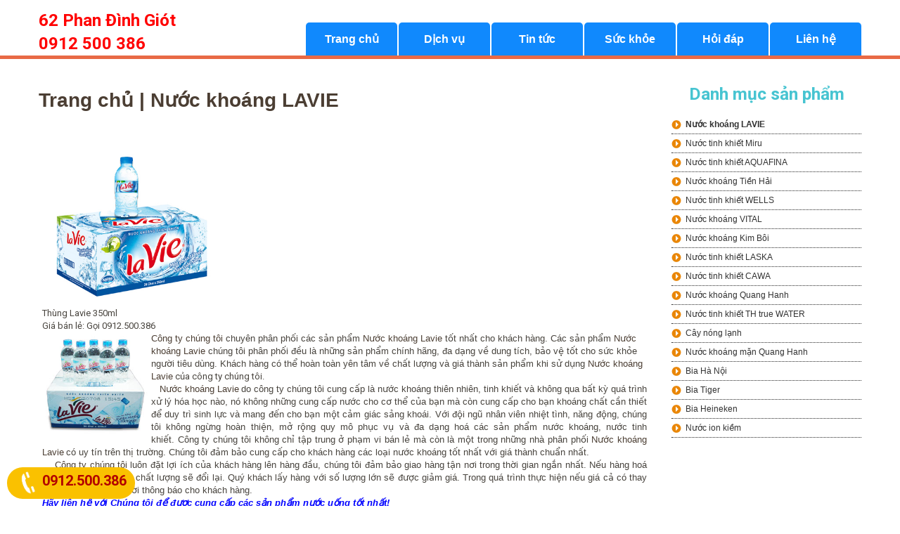

--- FILE ---
content_type: text/html; charset=utf-8
request_url: http://nuockhoang24h.com/Products-Detail/38/5/Nuoc-khoang-Lavie.html
body_size: 56056
content:

<!DOCTYPE html PUBLIC "-//W3C//DTD XHTML 1.0 Transitional//EN" "http://www.w3.org/TR/xhtml1/DTD/xhtml1-transitional.dtd">
<html lang="en">
<head><meta http-equiv="content-language" content="vi" /><meta charset="UTF-8" /><meta http-equiv="X-UA-Compatible" content="IE=edge" /><meta content="width=device-width, initial-scale=1, minimum-scale=1, maximum-scale=5, user-scalable=1" name="viewport" /><link href="/favicon.ico" rel="shortcut icon" type="image/x-icon" /><title>
	Thùng Lavie 350ml - Nước khoáng LAVIE
</title>
    <!-- All in One SEO Pack 2.8 by Michael Torbert of Semper Fi Web Design[381,457] -->
    <meta id="ctl00_Descript" name="description" content="Thùng Lavie 350ML 24 chai loại dùng trực tiếp
Thành phần nước tinh khiết! Tiết kiệm hơn!
Thích hợp dùng cho các cửa hàng, đại lý bán lẻ tạp hóa, các chương trình sự kiện…" /><meta id="ctl00_Key" name="keywords" content="Thùng Lavie 350ml,Nước khoáng Lavie 350ml,Nước khoáng Lavie rẻ nhất Hà Nội,Lavie,Nước khoáng Lavie,Nước uống Lavie,Đại lý Lavie,Đại lý nước khoáng Laviel" /><meta id="ctl00_Key_new" name="news_keywords" content="Nước khoáng Lavie 350ml,Nước khoáng Lavie rẻ nhất Hà Nội,Lavie,Nước khoáng Lavie,Nước uống Lavie,Đại lý Lavie,Đại lý nước khoáng Laviel,Thùng Lavie 350ml,Nước khoáng LAVIE" /><link id="ctl00_linkCanonical" rel="canonical" href="http://nuockhoang24h.com/Products-Detail/38/5/Thung-Lavie-350ml.html" />
    <!-- /all in one seo pack -->
    <meta name="robots" content="index,follow" /><meta name="revisit-after" content="1 days" /><meta http-equiv="X-UA-Compatible" content="IE=edge" /><meta name="referrer" content="strict-origin-when-cross-origin" /><meta property="og:type" content="website" /><meta property="og:title" content="Tổng kho Lavie" /><meta itemprop="url" property="og:url" content="http://nuockhoang24h.com/" /><meta itemprop="thumbnailUrl" content="http://nuockhoang24h.com/images/logo.png" /><meta itemprop="image" content="http://nuockhoang24h.com/images/logo.png" /><meta name="copyright" content="Nước khoáng 24h" /><meta name="author" content="Nước khoáng 24h" /><meta name="robots" content="index, follow" /><meta name="geo.placename" content="Ha Noi, Viet Nam" /><meta name="geo.region" content="VN-HN" /><meta name="geo.position" content="21.030624;105.782431" /><meta name="ICBM" content="21.030624, 105.782431" /><meta name="revisit-after" content="days" />
    <script type="text/javascript" src="/StyleSlide/jqueryroomimage.js"></script>
    <script type="text/javascript" src="/StyleSlide/jqueryroomimage.pack.js"></script>
    <link rel="stylesheet" type="text/css" href="/StyleSlide/jqueryroomimage.css" media="screen" />
    <script type="text/javascript">
        function showimage(idimage) {
            $(document).ready(function () {
                var sid = "a#" + idimage;
                $(sid).fancybox({
                    'overlayShow': false,
                    'transitionIn': 'elastic',
                    'transitionOut': 'elastic'
                });
            });
        }
    </script>
<link rel="stylesheet" href="/Style/bootstrap.css" type="text/css" media="screen" /><link rel="stylesheet" href="/Style/bootstrap-responsive.css" type="text/css" media="screen" /><link rel="stylesheet" href="/Style/style.css" type="text/css" media="screen" />
    <script type="text/javascript" src="/Scripts/jquery.js"></script>
    <script type="text/javascript" src="/Scripts/superfish.js"></script>
    <script type="text/javascript" src="/Scripts/jquery.ui.totop.js"></script>
    <script type="text/javascript" src="/Scripts/common.js"></script>
    <script type="text/javascript" src="/Scripts/jquery.mobile.customized.min.js"></script>
    <script type="text/javascript" src="/Scripts/bootstrap.js"></script>
</head>
<body class="front page-home">
    <form name="aspnetForm" method="post" action="./Nuoc-khoang-Lavie.html" id="aspnetForm">
<div>
<input type="hidden" name="__VIEWSTATE" id="__VIEWSTATE" value="/wEPDwUKLTIwMzk3NTkzOA9kFgJmD2QWBAIBD2QWCAIHDxYCHgdjb250ZW50Bd0BVGjDuW5nIExhdmllIDM1ME1MIDI0IGNoYWkgbG/huqFpIGTDuW5nIHRy4buxYyB0aeG6v3ANClRow6BuaCBwaOG6p24gbsaw4bubYyB0aW5oIGtoaeG6v3QhIFRp4bq/[base64]/[base64]/DoW5nIExhdmllbCxUaMO5bmcgTGF2aWUgMzUwbWwsTsaw4bubYyBraG/[base64]/[base64]/TWVudT0xNyZhbXA7U3R5bGU9MiI+PHNwYW4gc3R5bGU9ImZvbnQtc2l6ZTogMTBwdDsgZm9udC1mYW1pbHk6IEFyaWFsOyI+Tsaw4bubYyBraG/[base64]/TWVudT0xNyZhbXA7U3R5bGU9MiI+PHNwYW4gc3R5bGU9ImZvbnQtc2l6ZTogMTBwdDsgZm9udC1mYW1pbHk6IEFyaWFsOyI+Tsaw4bubYyBraG/[base64]/[base64]/[base64]/[base64]/[base64]/DoW5nIExhdmllIDM1MG1sLE7GsOG7m2Mga2hvw6FuZyBMYXZpZSBy4bq7IG5o4bqldCBIw6AgTuG7mWksTGF2aWUsTsaw4bubYyBraG/[base64]/[base64]/[base64]/[base64]/[base64]/biBBbmhkZGSQnZEI93z/XI5iLTrKO6+Y0MjUhasC3o34fkGPZXYBOw==" />
</div>

<div>

	<input type="hidden" name="__VIEWSTATEGENERATOR" id="__VIEWSTATEGENERATOR" value="C0955CA4" />
</div>
        <div id="main">
            <div class="top1_wrapper">
                <div class="container">
                    <div class="top1 clearfix">
                        <header style="z-index:999">
                            <div class="logo_wrapper">
                                <div><a href="/" style="z-index:999">62 Phan Đình Giót</a></div>
                                <div style="padding-top:15px;"><a href="tel:+84912500386" style="z-index:999">0912 500 386</a></div>
                            </div></header>
                        <div class="menu_wrapper"  style="z-index:999;">
                            
<div class="navbar navbar_">
    <div class="navbar-inner navbar-inner_">
        <a class="btn btn-navbar btn-navbar_" data-toggle="collapse" data-target=".nav-collapse_">
            <span class="icon-bar"></span>
            <span class="icon-bar"></span>
            <span class="icon-bar"></span>
        </a>
        <div class="nav-collapse nav-collapse_ collapse">
            <div id="ctl00_wucCayMenuNg1_menungang"><ul class="nav sf-menu clearfix"><li><a href="/default.html">Trang chủ</a></li><li><a href="/Thong-Tin/2/Dich-vu.html">Dịch vụ</a></li><li><a href="/Thong-Tin/3/Tin-tuc.html">Tin tức</a></li><li><a href="/Thong-Tin/4/Suc-khoe.html">Sức khỏe</a></li><li><a href="/Thong-Tin/5/Hoi-dap.html">Hỏi đáp</a></li><li><a href="/Contacts/67/Lien-he.html">Liên hệ</a></li></ul></div>            
        </div>
    </div>
</div>


                        </div>

                    </div>
                </div>
            </div>
            <div class="center1" style="padding-top:20px !important; background-color:white !important;">
                <div id="content">
                    <div class="container">
                        <div class="row">
                            <div class="span9" id="contentsite">
                                
<H2 class="text-backlink"><span class="header-text-news"><a href="/">Trang chủ</a> | Nước khoáng LAVIE</span></H2>


                                
   
    <div style="padding: 5px; padding-bottom: 10px;">
        <div>
            <div class="ProductDetail-info">
                <div class="imageProductDetail">
                    <a id="showimage5" href="/Pictures/Product/large/thung-lavie-chai-350ml.jpg"><img id="Detail5" src="/Pictures/Product/large/thung-lavie-chai-350ml.jpg" border="0" onclick="showimage('showimage5');" width="250px" alt="Thùng Lavie 350ml"/></a>
                </div>
                <div class="NameProductDetail">
                    <span id="ctl00_ContentPlaceHoldermain_lblName">Thùng Lavie 350ml</span>
                </div>
                <div>
                    <span class="labelMaSP">Giá bán lẻ: </span>
                    <span class="textlMaSP"> Gọi 0912.500.386
                        
					</span>
                </div>
            </div>
            <div class="ProductDetail">
                <span style="font-size: 10pt; font-family: Arial;"><a title="Nuoc khoang Lavie 19l, Nuoc khoang Lavie 1,5, Nuoc khoang Lavie 0,5l, Nuoc khoang Lavie da co VAT, Nuoc khoang Lavie Nestle, Nuoc khoang Lavie quan Hoang Mai, Nuoc khoang Lavie quan Hai Ba Trung, Nuoc khoang Lavie quan Dong Da, Nuoc khoang Lavie gia re nhat Ha Noi" href="http://nuockhoang24h.com"><img height="150" border="0" width="150" style="float: left; margin-right: 5px;" alt="Nuoc khoang Lavie 19l, Nuoc khoang Lavie 1,5, Nuoc khoang Lavie 0,5l, Nuoc khoang Lavie da co VAT, Nuoc khoang Lavie Nestle, Nuoc khoang Lavie quan Hoang Mai, Nuoc khoang Lavie quan Hai Ba Trung, Nuoc khoang Lavie quan Dong Da, Nuoc khoang Lavie gia re nhat Ha Noi" src="http://nuockhoang24h.com/Pictures/Product/large/lavie500.jpg" /><span style="font-size: 10pt; font-family: Arial;">Công ty chúng tôi</span></a> chuyên phân phối các sản phẩm <a title="Nuoc khoang Lavie 19l, Nuoc khoang Lavie 1,5, Nuoc khoang Lavie 0,5l, Nuoc khoang Lavie da co VAT, Nuoc khoang Lavie Nestle, Nuoc khoang Lavie quan Hoang Mai, Nuoc khoang Lavie quan Hai Ba Trung, Nuoc khoang Lavie quan Dong Da, Nuoc khoang Lavie gia re nhat Ha Noi" href="http://nuoctinhkhiet24h.com/index.aspx?Menu=17&amp;Style=2"><span style="font-size: 10pt; font-family: Arial;">Nước khoáng Lavie</span></a></span><span style="font-size: 10pt; font-family: Arial;">&nbsp;tốt nhất cho khách hàng. Các sản phẩm <a title="Nuoc khoang Lavie 19l, Nuoc khoang Lavie 1,5, Nuoc khoang Lavie 0,5l, Nuoc khoang Lavie da co VAT, Nuoc khoang Lavie Nestle, Nuoc khoang Lavie quan Hoang Mai, Nuoc khoang Lavie quan Hai Ba Trung, Nuoc khoang Lavie quan Dong Da, Nuoc khoang Lavie gia re nhat Ha Noi" href="http://nuoctinhkhiet24h.com/index.aspx?Menu=17&amp;Style=2"><span style="font-size: 10pt; font-family: Arial;">Nước khoáng Lavie</span></a>&nbsp;</span><span style="font-size: 10pt; font-family: Arial;">chúng
 tôi phân phối đều là những sản phẩm chính hãng, đa dạng về dung tích, 
bảo vệ tốt cho sức khỏe người tiêu dùng. Khách hàng có thể hoàn toàn yên
 tâm về chất lượng và giá thành sản phẩm khi sử dụng <a title="Nuoc khoang Lavie 19l, Nuoc khoang Lavie 1,5, Nuoc khoang Lavie 0,5l, Nuoc khoang Lavie da co VAT, Nuoc khoang Lavie Nestle, Nuoc khoang Lavie quan Hoang Mai, Nuoc khoang Lavie quan Hai Ba Trung, Nuoc khoang Lavie quan Dong Da, Nuoc khoang Lavie gia re nhat Ha Noi" href="http://nuoctinhkhiet24h.com/index.aspx?Menu=17&amp;Style=2"><span style="font-size: 10pt; font-family: Arial;">Nước khoáng Lavie</span></a></span>&nbsp;của công ty chúng tôi.<br />



























<div class="article-content" style="text-align: justify;"><span style="font-size: 10pt; font-family: Arial;"><span style="font-size: 10pt; font-family: Arial;">
			
			
			
			
			
			</span></span><span style="font-size: 10pt; font-family: Arial;">&nbsp;&nbsp; </span><a title="Nuoc khoang Lavie 19l, Nuoc khoang Lavie 1,5, Nuoc khoang Lavie 0,5l, Nuoc khoang Lavie da co VAT, Nuoc khoang Lavie Nestle, Nuoc khoang Lavie quan Hoang Mai, Nuoc khoang Lavie quan Hai Ba Trung, Nuoc khoang Lavie quan Dong Da, Nuoc khoang Lavie gia re nhat Ha Noi" href="http://nuoctinhkhiet24h.com/index.aspx?Menu=17&amp;Style=2"><span style="font-size: 10pt; font-family: Arial;">Nước khoáng Lavie</span></a>&nbsp;<span style="font-size: 10pt; font-family: Arial;">do
 công ty chúng tôi cung cấp là nước khoáng thiên nhiên, tinh khiết và 
không qua bất kỳ quá trình xử lý hóa học nào, nó không những cung cấp 
nước cho cơ thể của bạn mà còn cung cấp cho bạn khoáng chất cần thiết để
 duy trì sinh lực và mang đến cho bạn một cảm giác sảng khoái. Với đội 
ngũ nhân viên nhiệt tình, năng động, chúng tôi không ngừng hoàn thiện, 
mở rộng quy mô phục vụ và đa dạng hoá các sản phẩm nước khoáng, nước 
tinh khiết.&nbsp;<span style="font-size: 10pt; font-family: Arial;">Công&nbsp;ty chúng tôi</span>&nbsp;không chỉ tập trung ở phạm vi bán lẻ mà còn là một trong những nhà phân phối&nbsp;</span><a title="Nuoc khoang Lavie 19l, Nuoc khoang Lavie 1,5, Nuoc khoang Lavie 0,5l, Nuoc khoang Lavie da co VAT, Nuoc khoang Lavie Nestle, Nuoc khoang Lavie quan Hoang Mai, Nuoc khoang Lavie quan Hai Ba Trung, Nuoc khoang Lavie quan Dong Da, Nuoc khoang Lavie gia re nhat Ha Noi" href="http://nuoctinhkhiet24h.com/index.aspx?Menu=17&amp;Style=2"><span style="font-size: 10pt; font-family: Arial;">Nước&nbsp;khoáng Lavie</span></a>&nbsp;<span style="font-size: 10pt; font-family: Arial;">có uy tín trên thị trường. Chúng tôi đảm bảo cung cấp cho khách hàng các loại nước khoáng tốt nhất với giá thành&nbsp;chuẩn nhất.<br />
		
		
		
		
		
		
		
		
		
		
		
		
		
		
		
		
		
		
		
		</span><span style="font-size: 10pt; font-family: Arial;">&nbsp;&nbsp;&nbsp; <span style="font-size: 10pt; font-family: Arial;"><span style="font-size: 10pt; font-family: Arial;"><a title="Nuoc khoang Lavie 19l, Nuoc khoang Lavie 1,5, Nuoc khoang Lavie 0,5l, Nuoc khoang Lavie da co VAT, Nuoc khoang Lavie Nestle, Nuoc khoang Lavie quan Hoang Mai, Nuoc khoang Lavie quan Hai Ba Trung, Nuoc khoang Lavie quan Dong Da, Nuoc khoang Lavie gia re nhat Ha Noi" href="http://nuoctinhkhiet24h.com/">Công ty chúng tôi</a></span> </span>luôn
 đặt lợi ích của khách hàng lên hàng đầu, chúng tôi đảm bảo giao hàng 
tận nơi trong thời gian ngắn nhất. Nếu hàng hoá không đúng quy cách, 
chất lượng sẽ đổi lại.&nbsp;Quý khách lấy hàng với số lượng lớn sẽ được giảm 
giá.&nbsp;Trong quá trình thực hiện nếu giá cả có thay đổi, Công ty sẽ kịp 
thời thông báo cho khách hàng.</span><span style="font-size: 10pt; font-family: Arial;"> <br />
		
		
		
		
		
		
		
		
		
		
		
		
		
		</span></div>













<div class="textIntroContentProduct"><span style="font-size: 10pt; color: rgb(0, 0, 255); font-family: Arial;"><span style="font-weight: bold; font-size: 10pt; font-family: Arial;"><span style="font-size: 10pt; color: rgb(0, 0, 255); font-family: Arial;"><span style="font-weight: bold; font-size: 10pt; font-style: italic; font-family: Arial;">Hãy liên hệ với&nbsp;Chúng tôi&nbsp;để được cung cấp các&nbsp;sản phẩm nước uống&nbsp;tốt nhất!<br />
					
					
					
					
					
					
					
					
					
					
					
					
					
					
					
					
					
					
					
					<br />
					
					
					
					
					
					
					
					
					
					
					
					
					
					
					
					
					
					
					
					</span></span><span style="font-size: 10pt; color: rgb(255, 0, 0); font-family: Arial;"><span style="font-size: 10pt; font-family: Arial;"><span style="font-size: 10pt; color: rgb(255, 0, 0); font-family: Arial;"><span style="font-weight: bold; font-size: 10pt; font-family: Arial;"><span style="font-size: 10pt; font-family: Arial;"><span style="font-size: 10pt; color: rgb(255, 0, 0); font-family: Arial;"><span style="font-size: 10pt; font-family: Arial;"><span style="font-size: 10pt; color: rgb(255, 0, 0); font-family: Arial;"><span style="font-weight: bold; font-size: 10pt; font-family: Arial;"><span style="font-size: 10pt; font-family: Arial;">CÔNG TY TNHH THƯƠNG MẠI VÀ DICH VỤ&nbsp;NƯỚC&nbsp;KHOÁNG 24H<br />
													
													
													
													
													
													
													
													
													
													
													
													
													
													
													
													
													
													
													
													</span></span></span></span></span></span></span></span></span></span></span></span><span style="font-size: 10pt; color: rgb(255, 0, 0); font-family: Arial;"><span style="font-size: 10pt; font-family: Arial;"><span style="font-size: 10pt; color: rgb(255, 0, 0); font-family: Arial;"><span style="font-weight: bold; font-size: 10pt; font-family: Arial;"><span style="font-size: 10pt; font-family: Arial;"><br />
						
						
						
						
						
						
						
						
						
						
						
						
						
						
						
						
						
						
						
						</span></span></span><span style="font-size: 10pt; color: rgb(0, 0, 0); font-family: Arial;">Trung tâm dịch vụ khách hàng&nbsp;<br />
				
				
				
				
				
				
				
				
				
				
				
				
				
				
				
				
				
				
				
				</span><span style="font-size: 10pt; color: rgb(0, 0, 0); font-family: Arial;"><span style="font-size: 10pt; color: rgb(0, 0, 0); font-family: Arial;">Số 44 ngõ 27 Đại Cồ Việt<br />
					
					
					
					
					
					
					
					
					
					
					
					
					
					
					
					
					
					
					
					</span><span style="font-size: 10pt; color: rgb(0, 0, 0); font-family: Arial;">ĐT: (04)3623.1162, Hotline:&nbsp;</span></span></span></span><span style="font-family: Arial; font-size: 10pt;">091.250.0386</span></div>
            </div>
        </div>        
        <div id="ctl00_ContentPlaceHoldermain_divTag" class="div-tag">
            <a href="/Products-Detail/38/5/Nuoc-khoang-Lavie-350mlNuoc-khoang-Lavie-re-nhat-Ha-NoiLavieNuoc-khoang-LavieNuoc-uong-LavieDai-ly-LavieDai-ly-nuoc-khoang-Laviel.html" class="SanphamTag">Nước khoáng Lavie 350ml,Nước khoáng Lavie rẻ nhất Hà Nội,Lavie,Nước khoáng Lavie,Nước uống Lavie,Đại lý Lavie,Đại lý nước khoáng Laviel</a>, 
        </div>
    </div>
    <H3 class="text-red">Sản phẩm cùng loại</H3>
    <div class="row"><a href="/Products-Detail/38/1/Nuoc-khoang-Laive-19-lit.html"><div class="span3"><div class="thumb1"><div class="thumbnail clearfix"><figure class="img-polaroid"><img src="/Pictures/Product/large/LA-VIE-19L.png" alt = "Nước khoáng Laive 19 lit"></figure><div class="caption"><p><b>Nước khoáng Laive 19 lit</b></p><p>Giá bán lẻ: <a class="callme" href="tel:0466869116">Gọi (04).668.69.116</a></p></div></div></div></div></a><a href="/Products-Detail/38/4/Thung-Lavie-500mlchai.html"><div class="span3"><div class="thumb1"><div class="thumbnail clearfix"><figure class="img-polaroid"><img src="/Pictures/Product/large/nuoc-khoang-lavie-500-ml-new.png" alt = "Thùng Lavie 500ml/chai"></figure><div class="caption"><p><b>Thùng Lavie 500ml/chai</b></p><p>Giá bán lẻ: <a class="callme" href="tel:0466869116">Gọi (04).668.69.116</a></p></div></div></div></div></a><a href="/Products-Detail/38/5/Thung-Lavie-350ml.html"><div class="span3"><div class="thumb1"><div class="thumbnail clearfix"><figure class="img-polaroid"><img src="/Pictures/Product/large/thung-lavie-chai-350ml.jpg" alt = "Thùng Lavie 350ml"></figure><div class="caption"><p><b>Thùng Lavie 350ml</b></p><p>Giá bán lẻ: <a class="callme" href="tel:0466869116">Gọi (04).668.69.116</a></p></div></div></div></div></a></div><div class="row"><a href="/Products-Detail/38/3/Nuoc-khoang-Lavie-15l.html"><div class="span3"><div class="thumb1"><div class="thumbnail clearfix"><figure class="img-polaroid"><img src="/Pictures/Product/large/LA-VIE-1.5L.png" alt = "Nước khoáng Lavie 1.5l"></figure><div class="caption"><p><b>Nước khoáng Lavie 1.5l</b></p><p>Giá bán lẻ: <a class="callme" href="tel:0466869116">Gọi (04).668.69.116</a></p></div></div></div></div></a><a href="/Products-Detail/38/35/Can-Laive-6L.html"><div class="span3"><div class="thumb1"><div class="thumbnail clearfix"><figure class="img-polaroid"><img src="/Pictures/Product/large/LA-VIE-6L.png" alt = "Can Laive 6L"></figure><div class="caption"><p><b>Can Laive 6L</b></p><p>Giá bán lẻ: <a class="callme" href="tel:0466869116">Gọi (04).668.69.116</a></p></div></div></div></div></a><a href="/Products-Detail/38/64/NUOC-TINH-KHIET-VIVA-185L.html"><div class="span3"><div class="thumb1"><div class="thumbnail clearfix"><figure class="img-polaroid"><img src="/Pictures/Product/large/viva.jpg" alt = "NƯỚC TINH KHIẾT VIVA 18.5L"></figure><div class="caption"><p><b>NƯỚC TINH KHIẾT VIVA 18.5L</b></p><p>Giá bán lẻ: <a class="callme" href="tel:0466869116">Gọi (04).668.69.116</a></p></div></div></div></div></a></div>

                            </div>
                            <div class="span3">
                                
<div class='submenu' id="menucon" style="Z-INDEX: 1000; POSITION: absolute" onmouseover="this.style.visibility='visible'"
	onmouseout="this.style.visibility='hidden'"></div>
<div id="ctl00_wucCayMenuDoc1_DIV1" style="DISPLAY: inline; WIDTH: 100%" ms_positioning="FlowLayout"><h3 class="text-center text-blue">Danh mục sản phẩm</h3><div class='MenuStatic0'onclick="location.href='/Products/38/Nuoc-khoang-LAVIE.html'" >Nước khoáng LAVIE</div><div class='MenuOff0' onmouseover="hienmnu(this,'');this.className='MenuHover0';window.status='/Products/39/Nuoc-tinh-khiet-Miru.html'" onmouseout="anmnu() ;window.status='';this.className='MenuOff0'" onclick="location.href='/Products/39/Nuoc-tinh-khiet-Miru.html'" style="POSITION:relative;">Nước tinh khiết Miru</div><div class='MenuOff0' onmouseover="hienmnu(this,'');this.className='MenuHover0';window.status='/Products/40/Nuoc-tinh-khiet-AQUAFINA.html'" onmouseout="anmnu() ;window.status='';this.className='MenuOff0'" onclick="location.href='/Products/40/Nuoc-tinh-khiet-AQUAFINA.html'" style="POSITION:relative;">Nước tinh khiết AQUAFINA</div><div class='MenuOff0' onmouseover="hienmnu(this,'');this.className='MenuHover0';window.status='/Products/41/Nuoc-khoang-Tien-Hai.html'" onmouseout="anmnu() ;window.status='';this.className='MenuOff0'" onclick="location.href='/Products/41/Nuoc-khoang-Tien-Hai.html'" style="POSITION:relative;">Nước khoáng Tiền Hải</div><div class='MenuOff0' onmouseover="hienmnu(this,'');this.className='MenuHover0';window.status='/Products/42/Nuoc-tinh-khiet-WELLS.html'" onmouseout="anmnu() ;window.status='';this.className='MenuOff0'" onclick="location.href='/Products/42/Nuoc-tinh-khiet-WELLS.html'" style="POSITION:relative;">Nước tinh khiết WELLS</div><div class='MenuOff0' onmouseover="hienmnu(this,'');this.className='MenuHover0';window.status='/Products/44/Nuoc-khoang-VITAL.html'" onmouseout="anmnu() ;window.status='';this.className='MenuOff0'" onclick="location.href='/Products/44/Nuoc-khoang-VITAL.html'" style="POSITION:relative;">Nước khoáng VITAL</div><div class='MenuOff0' onmouseover="hienmnu(this,'');this.className='MenuHover0';window.status='/Products/45/Nuoc-khoang-Kim-Boi.html'" onmouseout="anmnu() ;window.status='';this.className='MenuOff0'" onclick="location.href='/Products/45/Nuoc-khoang-Kim-Boi.html'" style="POSITION:relative;">Nước khoáng Kim Bôi</div><div class='MenuOff0' onmouseover="hienmnu(this,'');this.className='MenuHover0';window.status='/Products/47/Nuoc-tinh-khiet-LASKA.html'" onmouseout="anmnu() ;window.status='';this.className='MenuOff0'" onclick="location.href='/Products/47/Nuoc-tinh-khiet-LASKA.html'" style="POSITION:relative;">Nước tinh khiết LASKA</div><div class='MenuOff0' onmouseover="hienmnu(this,'');this.className='MenuHover0';window.status='/Products/48/Nuoc-tinh-khiet-CAWA.html'" onmouseout="anmnu() ;window.status='';this.className='MenuOff0'" onclick="location.href='/Products/48/Nuoc-tinh-khiet-CAWA.html'" style="POSITION:relative;">Nước tinh khiết CAWA</div><div class='MenuOff0' onmouseover="hienmnu(this,'');this.className='MenuHover0';window.status='/Products/51/Nuoc-khoang-Quang-Hanh.html'" onmouseout="anmnu() ;window.status='';this.className='MenuOff0'" onclick="location.href='/Products/51/Nuoc-khoang-Quang-Hanh.html'" style="POSITION:relative;">Nước khoáng Quang Hanh</div><div class='MenuOff0' onmouseover="hienmnu(this,'');this.className='MenuHover0';window.status='/Products/55/Nuoc-tinh-khiet-TH-true-WATER.html'" onmouseout="anmnu() ;window.status='';this.className='MenuOff0'" onclick="location.href='/Products/55/Nuoc-tinh-khiet-TH-true-WATER.html'" style="POSITION:relative;">Nước tinh khiết TH true WATER</div><div class='MenuOff0' onmouseover="hienmnu(this,'');this.className='MenuHover0';window.status='/Products/56/Cay-nong-lanh.html'" onmouseout="anmnu() ;window.status='';this.className='MenuOff0'" onclick="location.href='/Products/56/Cay-nong-lanh.html'" style="POSITION:relative;">Cây nóng lạnh</div><div class='MenuOff0' onmouseover="hienmnu(this,'');this.className='MenuHover0';window.status='/Products/57/Nuoc-khoang-man-Quang-Hanh.html'" onmouseout="anmnu() ;window.status='';this.className='MenuOff0'" onclick="location.href='/Products/57/Nuoc-khoang-man-Quang-Hanh.html'" style="POSITION:relative;">Nước khoáng mặn Quang Hanh</div><div class='MenuOff0' onmouseover="hienmnu(this,'');this.className='MenuHover0';window.status='/Products/61/Bia-Ha-Noi.html'" onmouseout="anmnu() ;window.status='';this.className='MenuOff0'" onclick="location.href='/Products/61/Bia-Ha-Noi.html'" style="POSITION:relative;">Bia Hà Nội</div><div class='MenuOff0' onmouseover="hienmnu(this,'');this.className='MenuHover0';window.status='/Products/62/Bia-Tiger.html'" onmouseout="anmnu() ;window.status='';this.className='MenuOff0'" onclick="location.href='/Products/62/Bia-Tiger.html'" style="POSITION:relative;">Bia Tiger</div><div class='MenuOff0' onmouseover="hienmnu(this,'');this.className='MenuHover0';window.status='/Products/63/Bia-Heineken.html'" onmouseout="anmnu() ;window.status='';this.className='MenuOff0'" onclick="location.href='/Products/63/Bia-Heineken.html'" style="POSITION:relative;">Bia Heineken</div><div class='MenuOff0' onmouseover="hienmnu(this,'');this.className='MenuHover0';window.status='/Products/65/Nuoc-ion-kiem.html'" onmouseout="anmnu() ;window.status='';this.className='MenuOff0'" onclick="location.href='/Products/65/Nuoc-ion-kiem.html'" style="POSITION:relative;">Nước ion kiềm</div></div>
                            </div>
                        </div>
                    </div>
                </div>
            </div>
            


<div class="bot2_wrapper" style="padding-bottom:55px;">
    <div class="container">
    <div class="social_wrapper social_wrapper_bottom">
	    <ul class="social clearfix">
	        <li><a href="https://www.facebook.com/tongkholavie"><img src="/images/social_ic1.png"></a></li>
	        <li><a href="https://www.facebook.com/tongkholavie"><img src="/images/social_ic2.png"></a></li>
	        <li><a href="https://www.facebook.com/tongkholavie"><img src="/images/social_ic3.png"></a></li>
	        <li><a href="https://www.facebook.com/tongkholavie"><img src="/images/social_ic4.png"></a></li>
	        <li><a href="https://www.facebook.com/tongkholavie"><img src="/images/social_ic5.png"></a></li>
	    </ul>
    </div>
    <footer>
        <div style="font-size:16px; font-weight:bold; text-transform: uppercase; padding-top:10px; padding-bottom:10px;"><span id="ctl00_wucFooter1_lblNameCompany">Công ty TNHH Thương mại và dịch vụ nước khoáng 24h.</span></div>
        <div><span id="ctl00_wucFooter1_lblAdd">ĐC: Số 44 ngõ 27 Đại Cồ Việt; 62 Phan Đình Giót - Phương Liệt - Thanh Xuân - Hà Nội</span></div>
        <div><span id="ctl00_wucFooter1_lblTel">ĐT: (024)3.623.1162, Hotline: 0912.500.386</span></div>
        <div><span id="ctl00_wucFooter1_lblFax"></span></div>
        <div><span id="ctl00_wucFooter1_lblEmail">Email: congtynuockhoang24h@gmail.com</span></div>
        <div>Copyright © <script>document.write(new Date().getFullYear());</script> All rights reserved </div>
    </footer>
    </div>
</div>







        </div>
        
<style>
.mobile-hotline{display:none}
 
.hotline {position: fixed;
    left: 10px;
    bottom: 10px;
    z-index: 9000;
    display: block;
    background: #fac100;
    color: red;
    padding-top: 5px;padding-bottom:5px; padding-left:12px; padding-right: 12px;
    border-radius: 99px;}
.hotline .hotline-number{font-size:20px; color: #b20000; font-weight: bold}
 
@media  (max-width: 767px) {
 
    .hotline{
 
        display :none;
 
    }
.mobile-hotline{display: block; bottom: 0; width: 100%; background:rgba(0,0,0,0.5); height: 60px; position: fixed; z-index:9999999}
.mobile-hotline .mobile-hotline-left{width: 45%; float: left; text-align: center; background: #00a502; margin-left: 10px; margin-right:5px; margin-top: 7px; height: 45px; border-radius: 4px}
.mobile-hotline .mobile-hotline-left a{color: white; line-height: 46px; font-size:16px; font-weight: bold}
 
.mobile-hotline .mobile-hotline-right{width: 45%; float: right; text-align: center; background: #fac100; margin-left: 5px; margin-right: 10px; margin-top: 7px; height: 45px; border-radius: 4px}
.mobile-hotline .mobile-hotline-right a{color: red; line-height: 46px; font-size: 16px; font-weight: bold}
}
.before-hotline img{width:35px; animation:slide 2s infinite;}
.mobile-hotline-right a img{width:35px; animation:slide 2s infinite;}
</style>
<a href="tel:+84912500386"><div class="hotline">
<span class="before-hotline"><img src="/images/call.png"/></span>
<span class="hotline-number">0912.500.386</span>
</div></a>
<div class="mobile-hotline">
<div class="mobile-hotline-left">
<a href="https://zalo.me/0912500386" target="blank">Gọi, nhắn Zalo</a>
</div>
<div class="mobile-hotline-right"><a href="tel:+84912500386" target="blank"><img src="/images/call.png" />0912.500.386</a></div>
</div>
        <script type="text/javascript">
        $(window).load(function () {
            var divComntentWidth = $("#contentsite").width();
            $("#contentsite").each(function () {
                var img = $("img", this);
                if (img.width() >= divComntentWidth) {
                    img.width(divComntentWidth - 10);
                }
                var eltable = $("table", this);
                if (eltable.width() >= divComntentWidth) {
                    eltable.width(divComntentWidth - 10);
                }
                var eliframe = $("iframe", this);
                if (eliframe.width() >= divComntentWidth) {
                    eliframe.width(divComntentWidth);
                }
            })
        });
    </script>
    </form>
</body>
</html>


--- FILE ---
content_type: text/css
request_url: http://nuockhoang24h.com/Style/style.css
body_size: 33441
content:
/* GOOGLE FONTS */
@import url(http://fonts.googleapis.com/css?family=Roboto:400);
@import url(http://fonts.googleapis.com/css?family=Roboto:700);
@import url(http://fonts.googleapis.com/css?family=Ubuntu:400);
@import url(http://fonts.googleapis.com/css?family=Ubuntu:700);
@import url(http://fonts.googleapis.com/css?family=Fjalla+One);
@import url(http://fonts.googleapis.com/css?family=Playball);

/* Global properties ======================================================== */
a[href^="tel:"] { color: inherit; text-decoration: none;}
::selection{ background:#888888!important; color:#fff}
::-moz-selection{ background:#888888!important; color:#fff}

a{ color:#4b3e33; text-decoration: underline; outline:none}
a:hover{ color:#4b3e33; text-decoration: none; outline:none}

body{border:0; font: 13px 'Roboto', Arial, Helvetica, sans-serif; color:#48443e ; line-height:18px; min-width:320px;}

#main{margin: 0 auto; position: relative; overflow: hidden; padding-top: 10px;background:#fff; padding-bottom:0px !important; }

header{position: absolute; left: 0; z-index: 31;}

.top1_wrapper{background: #fff; border-bottom: 5px solid #e86a46;}
.page-about .top1_wrapper{border-color: #f2a34d;}
.page-classes .top1_wrapper{border-color: #f8dd98;}
.page-services .top1_wrapper{border-color: #dcd75f;}
.page-gallery .top1_wrapper{border-color: #65a754;}
.page-contacts .top1_wrapper{border-color: #47c2d1;}

.top1{position: relative;}

.banner_wrapper{background: url(../images/px2.jpg) center top repeat; padding-top: 20px;}
.banner_wrapper2{margin-bottom: -140px; position: relative; z-index: 11;}
.banner_wrapper .banner{margin-bottom: 20px;}
.banner_wrapper .banner a{display: block; text-decoration: none;}
.banner_wrapper .banner a figure{text-align: center;}
.banner_wrapper .banner a figure img{border: 10px solid #fff; border-radius:50%; -moz-border-radius:50%; -webkit-border-radius:50%;}
.banner_wrapper .banner a:hover figure img{border-color: #4b3e33;}
.banner_wrapper .banner a .caption{background: url(../images/banner_bg.png) center top no-repeat; text-align: center; padding: 80px 25px 25px; margin-top: -45px; min-height:150px;}
.banner_wrapper .banner a .txt1{font-family: Arial; font-size: 26px; line-height: 30px; color: #3ab7cd;}
.banner_wrapper .banner a:hover .txt1{color: #4b3e33;}
.banner_wrapper .banner a .txt2{font-size: 12px; line-height: 18px; color: #48443e; padding-top: 15px;}
.banner_wrapper .banner a:hover .txt2{color: #000;}










.center1{background: #f7f5e2; position: relative; z-index: 10; padding-bottom: 20px;}
.front .center1{padding-top: 120px;}
.not-front .center1{padding-top: 30px;}


.slogan_wrapper{padding-top: 45px; padding-bottom: 45px; text-align: center;}
.slogan_wrapper .txt1{font-family: Arial; font-size: 48px; line-height: 48px; color: #f19d3d; text-transform: uppercase;}
.slogan_wrapper .txt2{font-size: 16px; line-height: 22px; color: #48443e; font-weight: 700; padding-top: 20px; padding-left: 20%; padding-right: 20%;}


.breadcrumbs1_wrapper{position: relative; margin-top: 0px; padding-bottom: 0px; padding-top: 62px; background: url(../images/px2.jpg) center top repeat;}
.breadcrumbs1{padding: 7px 15px; margin-top: 0px; font-weight: 400; line-height: 20px; color: #29a3b9;font-size: 14px; background: #fff; display: inline-block;}
.breadcrumbs1 a{color: #29a3b9;}
.breadcrumbs1 a:hover{color: #29a3b9;}
.breadcrumbs1 span{display: inline-block; width: 7px; height: 11px; background: url(../images/breadcrumbs1.png) 0 0 no-repeat; margin: 0 15px;}











/* ============================= content ====================== */
#content{padding-top: 0px; padding-bottom: 0px;}

/* ============================= footer ====================== */

.bot1_wrapper{padding-top: 30px; padding-bottom: 10px; border-top: 5px solid #eadb6c;background: #fff;}
.logo2_wrapper{margin-bottom: 20px; background: #e65f38; text-align: center; min-height: 70px;}
.logo2{padding-top: 10px; padding-bottom: 10px; display: block;}

.phone1_wrapper{margin-bottom: 20px; background: #59a047; min-height: 70px; padding-left: 20px; padding-right: 20px;}
.phone1{padding-top: 20px; padding-bottom: 20px; font-family: Arial; font-size: 16px; line-height: 30px; color: #fff; font-weight: 700; min-height:150px; }

.location1_wrapper{margin-bottom: 20px; background: #1089fd; min-height: 70px; padding-left: 20px; padding-right: 20px;}
.location1{padding-top: 15px; padding-bottom: 15px; font-family: Arial; font-size: 16px; line-height: 20px; color: #fff; font-weight: 700; padding-left: 70px; background: url(../images/location1.png) left center no-repeat; text-transform: uppercase;}


.bot2_wrapper{background: #1089fd; padding-top: 8px; padding-bottom: 8px;}

.social_wrapper{}



.social_wrapper_bottom{float: right;}

.social{ display: inline-block; margin: 0 0px; padding-top: 0px; list-style: none; white-space: nowrap;}
.social li{display: inline-block; margin: 2px 3px;}
.social li a{opacity: 0.5; filter: alpha(opacity=50);}
.social li a:hover{opacity: 1; filter: alpha(opacity=100);}

footer{float: left; color: #fff; padding-top: 7px;}


/* ============================= team ====================== */
#team_wrapper{ padding-bottom: 20px; padding-top: 20px; position: relative;}

.team_title{font-weight: 700; font-size: 34px; line-height: 40px; color: #464748; text-align: center; padding-top: 15px; padding-bottom: 15px; text-transform: uppercase; border-top: 1px solid #dce0d2; border-bottom: 1px solid #dce0d2; padding-left: 40px; padding-right: 40px;}

#team{position: relative;}

.team_prev{display: block; width: 40px; height: 40px; background: url(../images/prev2.png) left top no-repeat; position: absolute; left: 0; margin-top: -20px; top: 50%; z-index: 10; }
.team_prev:hover{background-position: bottom;}
.team_next{display: block; width: 40px; height: 40px; background: url(../images/next2.png) left top no-repeat; position: absolute; right: 0; margin-top: -20px; top: 50%; z-index: 10;}
.team_next:hover{background-position: bottom;}

#team .carousel-box{position: relative; padding-left: 50px; padding-right: 50px;}
#team .carousel-box .inner{position: relative; overflow: hidden; max-width: none; margin: 0;}
#team .carousel.main{position: relative; overflow: hidden; margin: 0; padding: 0;margin-right: -20px; }
#team .caroufredsel_wrapper{padding: 0; margin: 0;}
#team .caroufredsel_wrapper ul{padding: 0; margin: 0;}
#team .carousel-box ul li { float:left; display: inline-block; padding:0px 0px 0px 0px; position:relative; width:300px; overflow:hidden; padding-right:20px }

.team{}
.team .team_inner{}
.team .team_inner a{display: block; text-decoration: none; position: relative; background: none; padding: 0px; text-align: left;
transition: all 0.3s ease-out; -moz-transition: all 0.3s ease-out; -webkit-transition: all 0.3s ease-out; -o-transition: all 0.3s ease-out;
}
.team .team_inner a:hover{ background: none; }
.team .team_inner a figure{margin: 0; padding: 0px; position: relative; border: none; padding: 0px; background: #fff; border: none; border-radius:50%; -moz-border-radius:50%; -webkit-border-radius:50%;
transition: all 0.3s ease-out; -moz-transition: all 0.3s ease-out; -webkit-transition: all 0.3s ease-out; -o-transition: all 0.3s ease-out;
}
.team .team_inner a:hover figure{ }
.team .team_inner a figure .img{width: 100%;border-radius:50%; -moz-border-radius:50%; -webkit-border-radius:50%;}
.team .team_inner a figure em{position: absolute; left: 0; right: 0; top: 0; bottom: 0; z-index: 2; background: none; border: 6px solid #f2a34d; border-radius:50%; -moz-border-radius:50%; -webkit-border-radius:50%; opacity: 0; filter: alpha(opacity=0);
transition: all 0.3s ease-out; -moz-transition: all 0.3s ease-out; -webkit-transition: all 0.3s ease-out; -o-transition: all 0.3s ease-out;
}
.team .team_inner a:hover figure em{opacity: 1; filter: alpha(opacity=100);}
.team .team_inner a .caption{padding-top: 20px; text-align: center;
transition: all 0.3s ease-out; -moz-transition: all 0.3s ease-out; -webkit-transition: all 0.3s ease-out; -o-transition: all 0.3s ease-out;
}
.team .team_inner a:hover .caption{ }
.team .team_inner a .txt1{font-family: Arial; font-weight: 400; color: #65a754; font-size: 18px; line-height: 18px; padding-bottom: 0px; text-transform: uppercase;
transition: all 0.3s ease-out; -moz-transition: all 0.3s ease-out; -webkit-transition: all 0.3s ease-out; -o-transition: all 0.3s ease-out;
}
.team .team_inner a:hover .txt1{color: #f2a34d;}
.team .team_inner a .txt2{color: #48443e; line-height: 22px; text-transform: uppercase;}
.team .team_inner a:hover .txt2{color: #000;}
.team .team_inner a .txt3{display:inline-block; line-height:20px;  text-decoration: none; margin-top:10px; margin-bottom:10px; font-size:12px; font-family:Arial; font-weight: 400; color:#38679c; white-space:nowrap; letter-spacing:0px; background:#cddcec; padding:4px 15px; border-radius:5px; -moz-border-radius:5px; -webkit-border-radius:5px; text-transform: uppercase; box-shadow: 1px 2px 0px rgba(0, 0, 0, 0.2); moz-box-shadow: 1px 2px 0px rgba(0, 0, 0, 0.2); -webkit-box-shadow: 1px 2px 0px rgba(0, 0, 0, 0.2);
transition: all 0.3s ease-out; -moz-transition: all 0.3s ease-out; -webkit-transition: all 0.3s ease-out; -o-transition: all 0.3s ease-out;
}
.team .team_inner a:hover .txt3{ color:#fff; background: #38679c;}

/* ============================= team end ====================== */



/* ============================= main menu ====================== */
.menu_wrapper{position: relative; float: right; padding-top: 15px;}
.navbar_ { margin: 0; padding: 0; background: none; position: relative;z-index: 30;}
.navbar_ .navbar-inner_ { padding: 0; margin: 0; border: none; min-height: inherit; background: none; border-radius:0px; -moz-border-radius:0px; -webkit-border-radius:0px; box-shadow: none; moz-box-shadow: none; -webkit-box-shadow: none; filter:none; }
.navbar_ .btn-navbar { background: #ff8615; border: none;box-shadow: none; moz-box-shadow: none; -webkit-box-shadow: none; margin-top: 24px; margin-bottom: 23px;}
.navbar_ .btn-navbar:hover{background: #f47a08;}
.navbar_ .btn-navbar .icon-bar{background-image: none;}
.nav-collapse_.collapse{ position:relative; display:block; text-align: center;}
.navbar_ .nav{ position: relative; float: none; margin: 0; padding: 0; display: block; left: auto;}
.navbar_ .nav > li{position: relative; display: block; float: left; margin-left: 2px; white-space: nowrap; background: none;}
.navbar_ .nav > li:first-child{margin-left: 0;}
.navbar_ .nav > li > a{display: block; text-decoration: none; background: none; font-family: Arial; font-weight: 700; font-size: 16px; line-height: 47px; color: #fff; text-shadow:none; padding: 0px; border: none; margin: 0; border-radius:5px 5px 0 0; -moz-border-radius:5px 5px 0 0; -webkit-border-radius:5px 5px 0 0; margin-top: 7px; text-align: center;
transition: all 0.3s ease-out; -moz-transition: all 0.3s ease-out; -webkit-transition: all 0.3s ease-out; -o-transition: all 0.3s ease-out;
}
.navbar_ .nav > li.active > a, .navbar_ .nav > li.active > a:hover, .navbar_ .nav > li.active > a:focus, .navbar_ .nav > li > a:hover, .navbar_ .nav > li > a:focus, .navbar_ .nav > li.sfHover > a, .navbar_ .nav > li.sfHover > a:hover{color: #fff; text-decoration: none; background: #e95d3a;  box-shadow: none; moz-box-shadow: none; -webkit-box-shadow: none; margin-top: 0; padding-top: 7px;}

.navbar_ .nav > li > a{background: #1089fd; padding-left:5px; padding-right:5px;}
/*.navbar_ .nav > li + li > a{background: #f2a34d!important;}
.navbar_ .nav > li + li + li > a{background: #f8dd98!important;}
.navbar_ .nav > li + li + li + li > a{background: #dcd75f!important;}
.navbar_ .nav > li + li + li + li + li > a{background: #65a754!important;}
.navbar_ .nav > li + li + li + li + li + li > a{background: #47c2d1!important;}*/

/*.navbar_ .nav > li > a:hover{background: #1089fd!important; padding-left:5px; padding-right:5px;}*/

.sub-menu ul { position: absolute; display: none; left: 0px; top: 59px; list-style: none; zoom: 1; z-index: 109; margin: 0; padding:0; background: #edead0; text-align: left;}
.sub-menu li { margin: 0; position: relative; zoom: 1; display: block; border-top: 1px solid #e3e1cd;}
.sub-menu li:first-child{border: none;}
.sub-menu li a{display: block; position: relative; font-family:Arial; font-weight: 400; font-size: 12px; line-height: 20px; color: #424242; text-decoration: none; padding: 6px 35px 6px 20px; text-transform: uppercase;
transition: all 0.3s ease-out; -moz-transition: all 0.3s ease-out; -webkit-transition: all 0.3s ease-out; -o-transition: all 0.3s ease-out;
}
.sub-menu li a:hover{ text-decoration: none; color: #e86a46; background: #f6f5e8;}

.sub-menu li a em{display: none}
.sub-menu li a:hover em{background-position: bottom;}

.sub-menu-1 > ul{}

.sub-menu-2 > ul{left: 100%; top: 0px; margin-left: 1px;}







/* ============================= search-form ====================== */
.search-form-wrapper{padding-bottom: 0px;}
.navbar-form { float: none; position:relative; z-index: 11; margin:11px 0px 0 0 ; padding: 0; }
.navbar-form input { width: 100%; height: auto; font-size: 14px; line-height: 20px; color:#48443e; background: #fff; border: 1px solid #dbd9b4; margin: 0; padding: 10px 50px 10px 10px; border-radius:0px; -moz-border-radius:0px; -webkit-border-radius:0px; -moz-box-shadow: none; -webkit-box-shadow: none; box-shadow: none; -webkit-box-sizing: border-box;
     -moz-box-sizing: border-box;
          box-sizing: border-box;}
.navbar-form input:focus {color: #000;  border-color: #48443e; -moz-box-shadow: none; -webkit-box-shadow: none; box-shadow: none;}
.navbar-form a {text-decoration: none; margin: 0; display: inline-block; width: 42px; height: 28px; background: url(../images/search.png) right top no-repeat; position:absolute; right:0; top: 7px; }
.navbar-form a:hover { background-position: right;}

/* ============================= toTop ====================== */
#toTop { display:none; text-decoration:none; position:fixed; bottom:10px; right:10px; z-index: 1000; overflow:hidden; width:50px; height:50px; border:none; text-indent:100%; background:url(../images/totop.gif) no-repeat left top; }
#toTopHover { background:url(../images/totop.gif) no-repeat left bottom; width:50px; height:50px; display:block; overflow:hidden; float:left; opacity: 0; -moz-opacity: 0; filter:alpha(opacity=0); }
#toTop:active, #toTop:focus { outline:none; }

/* ============================= main layout ====================== */
h1{ font-family:Arial; font-weight:700; font-size:36px; color:#4b3e33; line-height:36px; padding:0px 0 25px 0; margin: 0;}

h2{ font-family:Arial; font-weight:700; font-size:28px; color:#4b3e33; line-height:28px; padding:25px 0 25px 0; margin: 0;}





h6{ font-family:Arial; font-weight:400; font-size:20px; line-height: 25px; color:#4b3e33; padding:0px 0 10px 0; margin: 0px 0px 0px 0px;}


.upper { text-transform:uppercase;}

.color1{ color:#fff;}

.line1 { height:1px; background:#b9b2a2; margin:5px 0;}

.radius1{border-radius:3px; -moz-border-radius:3px; -webkit-border-radius:3px;}

.pad_bot1{padding-bottom: 20px;}


/* === */
.section_red{border-top: 6px solid #4b3e33;border-bottom: 6px solid #4b3e33; padding-bottom: 20px; height:350px;}
.section_red.no-top{border-top-color: transparent;}
.section_green{border-top: 6px solid #65a754;border-bottom: 6px solid #65a754; padding-bottom: 20px; height:350px;}
.section_green.no-top{border-top-color: transparent;}
.section_blue{border-top: 6px solid #47c4d1;border-bottom: 6px solid #47c4d1; padding-bottom: 20px; height:350px;}
.section_blue.no-top{border-top-color: transparent;}

.text-red{color: #4b3e33;}
.text-green{color: #65a754;}
.text-blue{color: #47c4d1;}




.button1{ display:inline-block; line-height:20px;  text-decoration: none; margin-top:10px; margin-bottom:10px; font-size:16px; font-family:Arial; font-weight: 700; color:#a3a28b; white-space:nowrap; letter-spacing:0px; text-transform: uppercase;
transition: all 0.3s ease-out; -moz-transition: all 0.3s ease-out; -webkit-transition: all 0.3s ease-out; -o-transition: all 0.3s ease-out;
}
.button1:hover { color:#48443e;}
.button1.red:hover { color:#4b3e33;}
.button1.green:hover { color:#65a754;}
.button1.blue:hover { color:#47c4d1;}


.date1{padding-bottom: 20px; text-align:left; width:370px; min-height:40px;}
.date1.last{padding-bottom: 0px;}
.date1 .number{float: left; width: 39px; height: 39px; background: #d4da56; text-align: center; font-family: Arial; font-size: 18px; line-height: 39px; color: #fff; font-weight: 700; border-radius:50%; -moz-border-radius:50%; -webkit-border-radius:50%; margin-right: 20px;}
.date1 .caption{display: table;}

.date2{margin-bottom: 0px; border-bottom: 1px solid #e6e4c3; padding-top: 14px; padding-bottom: 14px;}
.date2.last{margin-bottom: 0px;}
.date2 .number{float: left; font-family: Arial; font-size: 18px; line-height: 20px; color: #47c4d1; font-weight: 700; margin-right: 20px;}
.date2 .caption{display: table; font-size: 16px; font-weight: 700; color: #48443e;}

.google_map{ position: relative; overflow: hidden; margin: 0 0 20px 0; padding: 6px; background: #e5e3be; border: none; line-height: 1px; border-radius:10px; -moz-border-radius:10px; -webkit-border-radius:10px;}
.google_map iframe{position: relative; width: 100%; height: 440px; border: none; background: #fff; border-radius:4px; -moz-border-radius:4px; -webkit-border-radius:4px;}



/* ============================= thumbnail ====================== */
.img-polaroid{ min-height:300px; position: relative; padding: 6px; border: 1px solid #dee2e6 !important;box-shadow: none; moz-box-shadow: none; -webkit-box-shadow: none;border-radius:0.25rem; -moz-border-radius:0.25rem; -webkit-border-radius:0.25rem;}
.img-polaroid img{border-radius:0.25rem; -moz-border-radius:4px; -webkit-border-radius:4px;}

.img-polaroid-news{ position: relative; padding: 6px; border: 1px solid #dee2e6 !important;box-shadow: none; moz-box-shadow: none; -webkit-box-shadow: none;border-radius:0.25rem; -moz-border-radius:0.25rem; -webkit-border-radius:0.25rem;}
.img-polaroid-news img{border-radius:0.25rem; -moz-border-radius:4px; -webkit-border-radius:4px;}

.thumbnail .caption{padding: 0; color: #4b3e33}

.thumb1 {margin-bottom: 20px;}
.thumb1.last {margin-bottom: 0px;}
.thumb1 .thumbnail{padding: 0; border: none; border-radius:0px; -moz-border-radius:0px; -webkit-border-radius:0px; box-shadow: none; moz-box-shadow: none; -webkit-box-shadow: none;}
.thumb1 figure{margin: 0; float: none; margin:0px 0px 20px 0px;}
.thumb1 figure img{width: 100%;}
.thumb1 .caption{}

.thumb2 {margin-bottom: 20px;}
.thumb2.last {margin-bottom: 0px;}
.thumb2 .thumbnail{padding: 0; border: none; border-radius:0px; -moz-border-radius:0px; -webkit-border-radius:0px; box-shadow: none; moz-box-shadow: none; -webkit-box-shadow: none;}
.thumb2 figure{margin: 0; float: left; margin:0px 20px 20px 0px;}
.thumb2 figure img{width: auto;}
.thumb2 .caption{}








.thumb-isotope {}
.thumb-isotope .thumbnail{padding: 0px; border: none; border-radius:0px; -moz-border-radius:0px; -webkit-border-radius:0px; box-shadow: none;-moz-box-shadow: none; -webkit-box-shadow: none; }
.thumb-isotope .thumbnail a{position: relative;  display: block; text-decoration: none; padding: 0px;background: none; border: none;
transition: all 0.3s ease-out; -moz-transition: all 0.3s ease-out; -webkit-transition: all 0.3s ease-out; -o-transition: all 0.3s ease-out;
}
.thumb-isotope .thumbnail a:hover{}
.thumb-isotope .thumbnail a figure{position: relative; margin: 0; float: none; margin:0px 0px 0px 0px; padding: 6px; background: #e5e3be; border: none; border-radius:10px; -moz-border-radius:10px; -webkit-border-radius:10px;
transition: all 0.3s ease-out; -moz-transition: all 0.3s ease-out; -webkit-transition: all 0.3s ease-out; -o-transition: all 0.3s ease-out;
}
.thumb-isotope .thumbnail a:hover figure{background: #4b3e33;}
.thumb-isotope .thumbnail a img{width: 100%;border-radius:4px; -moz-border-radius:4px; -webkit-border-radius:4px;}
.thumb-isotope .thumbnail a em{position: absolute; width: 100%; height: 100%; left: 0; top: 0; z-index: 2; background: url(../images/photo1.png) center center no-repeat; opacity: 0; filter: alpha(opacity=0);
transition: all 0.3s ease-out; -moz-transition: all 0.3s ease-out; -webkit-transition: all 0.3s ease-out; -o-transition: all 0.3s ease-out;
}
.thumb-isotope .thumbnail a:hover em{opacity: 1; filter: alpha(opacity=100);}
.thumb-isotope .thumbnail a .caption{color: #48443e; text-align: center; padding: 13px 15px 5px; font-weight: 700;
transition: all 0.3s ease-out; -moz-transition: all 0.3s ease-out; -webkit-transition: all 0.3s ease-out; -o-transition: all 0.3s ease-out;
}
.thumb-isotope .thumbnail a:hover .caption{color: #000;}








/*================= Contacts =========================*/
#note{ }
.notification_error{ color:#f00; padding-bottom:10px; }
.notification_ok{ text-align: left; padding-bottom:10px; }

#ajax-contact-form .control-group{margin-bottom: 10px;}
#ajax-contact-form .control-label{display: none;}
#ajax-contact-form .controls{margin-left: 0;}
#ajax-contact-form input, #ajax-contact-form textarea{background: #fff; border: 1px solid #dbd9b4; color: #48443e; padding-top: 10px; padding-bottom: 10px; border-radius:5px; -moz-border-radius:5px; -webkit-border-radius:5px; -moz-box-shadow: inset  0px 3px 20px 3px  #f0efda; -webkit-box-shadow: inset  0px 3px 20px 3px  #f0efda; box-shadow: inset  0px 3px 20px 3px  #f0efda;}
#ajax-contact-form input:focus, #ajax-contact-form textarea:focus{border-color:#48443e; }
#ajax-contact-form textarea{height: 124px;}
#ajax-contact-form .control-group.capthca{margin-bottom: 0px;}
#ajax-contact-form .capthca input{width: 156px; float: left; margin-right: 30px;margin-bottom: 10px;}
#ajax-contact-form img{float:left; width:170px; height:42px;margin-bottom: 10px;}
#ajax-contact-form .submit{border: 0; margin: 0; display: inline-block;height: 45px; line-height:45px;  text-decoration: none;font-size:22px; font-weight: 400; color:#fff; white-space:nowrap; letter-spacing:0px; background:#f19c3e;padding:0px 30px; border: none; border-radius:5px; -moz-border-radius:5px; -webkit-border-radius:5px; text-transform: uppercase;
transition: all 0.3s ease-out; -moz-transition: all 0.3s ease-out; -webkit-transition: all 0.3s ease-out; -o-transition: all 0.3s ease-out;
}
#ajax-contact-form .submit:hover{ color:#fff;background:#e65f38;}

/*================= 404 =========================*/
.page-404{text-align: center;}
.page-404 .txt1{font-family:Arial; font-weight:700; font-size:220px; color:#65a754; line-height:220px; }
.page-404 .txt2{font-family:Arial; font-weight:400; font-size:70px; color:#47c4d1; line-height:70px; }





/*----- media queries ------*/
/* Large desktop */
@media (min-width: 1200px) {
	.navbar_ .nav > li{min-width:130px;}
    .span2 { width: 210px;}

}
/* Default landscape and desktop to large desktop */
@media (max-width: 1199px) {

}
@media (min-width: 980px) and (max-width: 1199px) {


}
/* Portrait tablet to landscape and desktop */
@media (max-width: 979px) {


}
@media (min-width: 768px) and (max-width: 979px) {
	.nav-collapse_.collapse{height: auto!important; overflow: visible!important;}
	.navbar_ .btn-navbar{display: none;}

	.navbar_ .nav > li{width: 90px;}

	.phone1{font-size: 18px;}

	.location1{font-size: 10px;}




}
/* Landscape phone to portrait tablet */
@media (max-width: 767px) {
	body{padding-left: 0; padding-right: 0;}
	.container{padding-left:10px; padding-right:10px;}

	.menu_wrapper{float: none; height: 69px; padding-top: 0;}
	.navbar_ {float: none;}

	.navbar_ .nav{display: block;z-index:999;}
	.navbar_ .nav > li{float: none; margin-left: 0; background: none; width: auto;}
	.navbar_ .nav > li > a{padding-top: 0; margin-top: 0; line-height: 40px;border-radius:0px; -moz-border-radius:0px; -webkit-border-radius:0px; border-bottom:solid 1px rgba(0, 0, 0, 0.2);}
	.navbar_ .nav > li.active > a, .navbar_ .nav > li.active > a:hover, .navbar_ .nav > li.active > a:focus, .navbar_ .nav > li > a:hover, .navbar_ .nav > li > a:focus, .navbar_ .nav > li.sfHover > a, .navbar_ .nav > li.sfHover > a:hover{color: #fff; padding-top: 0; margin-top: 0;}
	.sub-menu ul{position: relative; left: 0; top: 0;border-radius:0px; -moz-border-radius:0px; -webkit-border-radius:0px;}

	h1{ font-size:26px; line-height:26px;}

	h2{ font-size:18px; line-height:18px;}


}
@media (min-width: 481px) and (max-width: 767px) {



}
/* Landscape phones and down */
@media (max-width: 480px) {
	.container{padding-left:10px; padding-right:10px;}

	.social_wrapper_bottom{float: none;}

	footer{float: none; margin-top: 0px; padding-bottom: 10px;}

	.google_map iframe{height: 240px;}

	.page-404 .txt1{font-size: 150px; line-height: 150px;}
	.page-404 .txt2{font-size: 50px; line-height: 50px;}

}
/*------------Menu Doc-----------------*/
.menudoc .t1{
	background:url(/images/Control-Top.png) no-repeat top left;
	padding-left:10px;
	height:34px;
}
.menudoc .t2{
	background:url(/images/Control-Top.png) no-repeat top right;
	padding-top:10px;
	padding-right:10px;
	height:34px;
	color:#ffffff;
	vertical-align:middle;
	font-size:13px;
	font-family:Arial;
	font-weight:bold;
	text-align:left;
}
.menudoc .t3{
   background-image:url(/images/Control-Body.png); 	
   background-position: top left;
   background-repeat:repeat-y;
   padding-left:10px;
}
.menudoc .t4{
	background-image:url(/images/Control-Body.png); 	
    background-position: top right;
    background-repeat:repeat-y;
    padding-right:10px;
    padding-bottom:10px;
}
.menudoc .t5{
	background:url(/images/Control-Bottom.png) no-repeat top left;
	padding-left:15px;
	height:4px;
}
.menudoc .t6{
	background:url(/images/Control-Bottom.png) no-repeat top right;
	padding:3px;
	height:4px;
}
.hienMenu
{
	border-left:solid 1px #FFFFFF;
}
.topMenuDoc
{
	background-image:url(/images/TopMenuDoc.gif);	
	padding-right:4px;padding-top:2px;padding-left:16px;
	font:bold 12px Arial;
	color:#0155b7;
	height: 32px;
	text-align:left;
	text-transform:uppercase;
}
.bottomMenuDoc
{
	background-image:url(/images/BottomMenuDoc.gif);	
	height:10px;
}
.bodyMenuDoc
{
	height:100%;
	background-image:url(/images/BodyMenuDoc.gif);
	padding-left:4px;
	padding-right:4px;
}
.MenuLabel
{
	padding-right:4px;padding-top:0px;padding-left:16px;
	margin-top:4px;
	margin-left:-10px;
	height: 30px;
	background-image:url(/images/MenuLable.png);
	background-position:top left;
	background-repeat:no-repeat;
}
.MenuLabel div
{
	padding-right:4px;padding-top:0px;
	margin-top:4px;
	margin-right:-14px;
	color:#ffffff;
	vertical-align:middle;
	font-size:13px;
	font-family:Arial;
	font-weight:bold;
	text-align:left;
	height: 30px;
	background-image:url(/images/MenuLable.png);
	background-position:top right;
	background-repeat:no-repeat;
}
.MenuOffWindow
{	
	font:normal 12px Arial;
	color:#000000;
	height: 26px;
	padding-right:4px;padding-top:4px;padding-left:20px;
	text-align:left;
	cursor: pointer;
	background-color:#daebcd;
	border-bottom: dotted 1px #000000;
	
}
.MenuHoverWindow
{
	font:normal 12px Arial;
	color:#921717;
	height: 26px;
	padding-right:4px;padding-top:4px;padding-left:20px;
	text-align:left;
	cursor: pointer;
	background-color:#daebcd;
	border-bottom: dotted 1px #000000;
}
/*Menu cap 1*/
.MenuOff0
{	
	padding-right:4px;
	padding-top:6px;
	padding-left:20px;
	padding-bottom:6px;
	font:normal 12px Arial;
	color:#333333;
	text-align:left;
	cursor: pointer;
	TEXT-DECORATION:none;
	background:url(/images/menuoff0.gif);
	background-repeat:no-repeat;
	background-position:left 6px;
	border-bottom: dotted 1px #262626;
}
.MenuHover0
{
	padding-right:4px;
	padding-top:6px;
	padding-left:20px;
	padding-bottom:6px;
	font:normal 12px Arial;
	color:#00e7df;
	text-align:left;
	cursor: pointer;
	TEXT-DECORATION:none;
	background:url(/images/menuHover0.gif);
	background-repeat:no-repeat;
	background-position:left 6px;
	border-bottom: dotted 1px #262626;
}
.MenuStatic0
{	
	padding-right:4px;
	padding-top:6px;
	padding-left:20px;
	padding-bottom:6px;
	font:bold 12px Arial;
	color:#333333;
	text-align:left;
	cursor: pointer;
	TEXT-DECORATION:none;
	background:url(/images/menuoff0.gif);
	background-repeat:no-repeat;
	background-position:left 6px;
	border-bottom: dotted 1px #262626;
}
/*Menu cap 2*/
.MenuOff1
{	
	padding-right:4px;
	padding-top:6px;
	padding-left:24px;
	padding-bottom:6px;
	font:normal 12px Arial;
	color:#2275dd;
	text-align:left;
	cursor: pointer;
	TEXT-DECORATION:none;
	background:url(/images/menuoff1.gif);
	background-repeat:no-repeat;
	border-bottom: dotted 1px #000000;
}
.MenuHover1
{
	padding-right:4px;
	padding-top:6px;
	padding-left:24px;
	padding-bottom:6px;
	font:normal 12px Arial;
	color:#ff0000;
	text-align:left;
	cursor: pointer;
	TEXT-DECORATION:none;
	background:url(/images/menuHover1.gif);
	background-repeat:no-repeat;
	border-bottom: dotted 1px #000000;
}
.MenuStatic1
{	
	padding-right:4px;
	padding-top:6px;
	padding-left:24px;
	padding-bottom:6px;
	font:bold 12px Arial;
	color:#000000;
	text-align:left;
	cursor: pointer;
	TEXT-DECORATION:none;
	background:url(/images/menuoff1.gif);
	background-repeat:no-repeat;
	border-bottom: dotted 1px #000000;
}
/*Menu cap 3*/
.MenuOff2
{	
	padding-right:4px;
	padding-top:6px;
	padding-left:28px;
	padding-bottom:6px;
	font:normal 12px Arial;
	color:#003cff;
	text-align:left;
	cursor: pointer;
	TEXT-DECORATION:none;
	background:url(/images/menuoff2.gif);
	background-repeat:no-repeat;
	border-bottom: dotted 1px #000000;
}
.MenuHover2
{
	padding-right:4px;
	padding-top:6px;
	padding-left:28px;
	padding-bottom:6px;
	font:normal 12px Arial;
	color:#ff0000;
	text-align:left;
	cursor: pointer;
	TEXT-DECORATION:none;
	background:url(/images/menuHover2.gif);
	background-repeat:no-repeat;
	border-bottom: dotted 1px #000000;
}
.MenuStatic2
{
	padding-right:4px;
	padding-top:6px;
	padding-left:28px;
	padding-bottom:6px;
	font:bold 12px Arial;
	color:#000000;
	text-align:left;
	cursor: pointer;
	TEXT-DECORATION:none;
	background:url(/images/menuoff2.gif);
	background-repeat:no-repeat;	
	border-bottom: dotted 1px #000000;
}
/*Menu cap 4*/
.MenuOff3
{	
	padding-right:4px;
	padding-top:6px;
	padding-left:32px;
	padding-bottom:6px;
	font:normal 12px Arial;
	color:#003cff;
	text-align:left;
	cursor: pointer;
	TEXT-DECORATION:none;
	background:url(/images/menuoff3.gif);
	background-repeat:no-repeat;
	background-position:12 top;
	border-bottom: dotted 1px #000000;
}
.MenuHover3
{
	padding-right:4px;
	padding-top:6px;
	padding-left:32px;
	padding-bottom:6px;
	font:normal 12px Arial;
	color:#ff0000;
	text-align:left;
	cursor: pointer;
	TEXT-DECORATION:none;
	background:url(/images/menuoff3.gif);
	background-repeat:no-repeat;
	background-position:12px top;
	border-bottom: dotted 1px #000000;
}
.MenuStatic3
{
	padding-right:4px;
	padding-top:6px;
	padding-left:32px;
	padding-bottom:6px;
	font:bold 12px Arial;
	color:#000000;
	text-align:left;
	cursor: pointer;
	TEXT-DECORATION:none;
	background:url(/images/menuoff3.gif);
	background-repeat:no-repeat;
	background-position:12px top;
	border-bottom: dotted 1px #000000;
}
/*Menu cap 5*/
.MenuOff4
{	
	padding-right:4px;
	padding-top:6px;
	padding-left:36px;
	padding-bottom:6px;
	font:normal 12px Arial;
	color:#003cff;
	text-align:left;
	cursor: pointer;
	TEXT-DECORATION:none;
	background:url(/images/menuoff4.gif);
	background-repeat:no-repeat;
	background-position:16 top;
	border-bottom: dotted 1px #000000;
}
.MenuHover4
{
	padding-right:4px;
	padding-top:6px;
	padding-left:36px;
	padding-bottom:6px;
	font:normal 12px Arial;
	color:#ff0000;
	text-align:left;
	cursor: pointer;
	TEXT-DECORATION:none;
	background:url(/images/menuoff4.gif);
	background-repeat:no-repeat;
	background-position:16px top;
	border-bottom: dotted 1px #000000;
}
.MenuStatic4
{
	padding-right:4px;
	padding-top:6px;
	padding-left:36px;
	padding-bottom:6px;
	font:bold 12px Arial;
	color:#000000;
	text-align:left;
	cursor: pointer;
	TEXT-DECORATION:none;
	background:url(/images/menuoff4.gif);
	background-repeat:no-repeat;
	background-position:16px top;
	border-bottom: dotted 1px #000000;
}

/*------------End Menu Doc-----------*/
a:link{
    color: #4b3e33;
    text-decoration: none;
}
.callme:link{color: #4b3e33 !important;}
.thumbnail .caption{
    padding-left:5px;
    padding-right:5px;
}
.thumbnail .caption a:link{
    color: #4b3e33;
    text-decoration: none;
}
form{
    margin: 0 !important;
}
.logo_wrapper {
 padding-top:10px;
 padding-bottom:10px;
}
.logo_wrapper a{
    font-size:24px;
    font-weight:bold;
    color:red;
}
/*------Hotline----------*/


--- FILE ---
content_type: application/javascript
request_url: http://nuockhoang24h.com/Scripts/common.js
body_size: 6727
content:
// JScript File
//21/08/2007
//Cac ham thong dung co ban duoc dung lai nhieu lan
//this is to select or unselect the datagrid check boxes 

function DGSelectOrUnselectAll(grdid, obj, objlist) {

    //this function decides whether to check or uncheck all
    if (obj.checked)

        DGSelectAll(grdid, objlist)

    else

        DGUnselectAll(grdid, objlist)
}

//---------- 
function DGSelectAll(grdid, objid) {

    //.this function is to check all the items

    var chkbox;

    var i = 2;


    chkbox = document.getElementById(grdid +

    '_ctl0' + i + '_' + objid);


    while (chkbox != null) {

        chkbox.checked = true;

        i = i + 1;

        chkbox = document.getElementById(grdid +

        '_ctl0' + i + '_' + objid);

    }


} //-------------- 


function DGUnselectAll(grdid, objid) {

    //.this function is to uncheckcheck all the items

    var chkbox;

    var i = 2;


    chkbox = document.getElementById(grdid +

    '_ctl0' + i + '_' + objid);


    while (chkbox != null) {

        chkbox.checked = false;

        i = i + 1;

        chkbox = document.getElementById(grdid +

        '_ctl0' + i + '_' + objid);

    }

}

//-------------------------------------------------------

function GetParam(pName, pDef) {
    var str = location.href;
    var pos = str.indexOf('?'.concat(pName).concat('='));

    if (pos == -1) {
        pos = str.indexOf('&'.concat(pName).concat('='));
        if (pos == -1) return pDef;
    }

    str = str.substring(pos + pName.length + 2);
    pos = str.indexOf('&');

    if (pos == -1) {
        pos = str.length;
    }

    if (pos > 0) {
        str = str.substring(0, pos);
    }

    return str;
}



// ---- Cac ham tao menu trai
	function additemmnu(mnuid,mnuname,sLink,mnulevel,mnuLink)
	{
		var strLink ="";
		var stemp="";
		if (mnuLink != 5)
		{
		    strLink = mnuLink; 	
		}
		else
		{
			strLink = sLink;
		}
		
		var sMenuOff = 'MenuOffWindow';
		var sMenuHover = 'MenuHoverWindow';
		stemp += '<tr><td nowrap><div class=' + sMenuOff + ' onmouseover=\"this.className=\'' + sMenuHover ;
		stemp += '\'\" onmouseout=\"this.className=\'' + sMenuOff + '\'\" onclick=\"location.href=\'' ;
		stemp += strLink +'\'\">'; 
		stemp += mnuname + '</div></td></tr>';
		return stemp;
	};
	
	function hienmnu(position,msg)
	{
		var subID = 'menucon';
		if (position.offsetLeft && position.offsetTop)
		{
			var x = position.offsetLeft + 194 + 'px'   ;
			var y = position.offsetTop + 'px';
			//alert(y);
			var content='';
			var submenu = new Array();
			submenu = msg.split("^");
			//alert(msg);
			if (msg.length > 4 )
			{
				var i=0;
				content = '<table cellspacing=\'0\' cellpadding=\'0\' width=\'180px\' class=\'hienMenu\'>';
				while (i<submenu.length)
				{
					var itemmnu = new Array();
					itemmnu = submenu[i].split(",");
					content += additemmnu(itemmnu[0],itemmnu[1],itemmnu[2],itemmnu[3],itemmnu[5]);
					
					
					i = i+ 1;
				}
				content += '</table>';
				
				//alert(content);
				
				if (document.getElementById(subID) && (i > 0))
				{
					var sub = document.getElementById(subID);
					if (sub.style)
					{
						sub.style.visibility = 'visible';
						sub.style.left = x  ;
						sub.style.top = y ;
						sub.innerHTML = content ;
					}
				}
			}
			
		}
	};
	function anmnu()
	{
		
		if (document.getElementById('menucon'))
		{
			var sub = document.getElementById('menucon');
			sub.style.visibility = 'hidden';
			
		}
	};
//----end menu----
// Popup
function popUp(theURL, width, height) {
    if (width == null) width = 300;
    if (height == null) height = screen.height;
    if (width > screen.width) width = screen.width;
    if (height > screen.height) height = screen.height;

    if (height >= screen.height) {

        popUpWin = window.open(theURL, '_blank', 'toolbar=no,width=' + width + ',height=' + height + ',directories=no,status=no,scrollbars=1,resizable=yes, menubar=no');
    }
    else {
        popUpWin = window.open(theURL, '_blank', 'toolbar=no,width=' + width + ',height=' + height + ',directories=no,status=no,scrollbars=0,resizable=yes, menubar=no');
    }
    popUpWin.moveTo(50, 50);

}
// End Popup
// Fix width height Images
function scaleImg(what, mw, mh) {
    var saveWidth = 0;
    var saveHeight = 0;
    var maxWidth = mw;
    var maxHeight = mh;
    var ratio = 1;
    what = document.getElementById(what);
    if (what.width > maxWidth || what.height > maxHeight) {
        if ((maxHeight / what.height) <= (maxWidth / what.width)) {
            saveWidth = what.width;
            saveHeight = what.height;
            ratio = what.width / what.height;
            what.height = maxHeight;
            what.width = maxHeight * ratio;
            what.style.cursor = "pointer";
        }
        else {
            saveWidth = what.width;
            saveHeight = what.height;
            ratio = what.height / what.width;
            what.height = maxWidth * ratio;
            what.width = maxWidth;
            what.style.cursor = "pointer";
        }
    }
    else if (saveWidth > maxWidth || saveHeight > maxHeight) {
        what.width = saveWidth;
        what.height = saveHeight;
        what.style.cursor = "pointer";
    }
}
// End Fix width height Images

//Quang Cao Truot
var slideTime = 700;
var floatAtBottom = false;

function pepsi_floating_init() {
    xMoveTo('floating_banner_right', 990 - (1024 - screen.width), 0);

    winOnResize(); // set initial position
    xAddEventListener(window, 'resize', winOnResize, false);
    xAddEventListener(window, 'scroll', winOnScroll, false);
}
function winOnResize() {
    checkScreenWidth();
    winOnScroll(); // initial slide
}
function winOnScroll() {
    var y = xScrollTop();
    if (floatAtBottom) {
        y += xClientHeight() - xHeight('floating_banner_left');
    }

    xSlideTo('floating_banner_left', 10, y, slideTime);  // Chỉnh khoảng cách bên trái
    xSlideTo('floating_banner_right', (screen.width - 170), y, slideTime); // // Chỉnh khoảng cách bên Phải
}

function checkScreenWidth() {
    if (document.body.clientWidth < 1024) {
        document.getElementById('floating_banner_left').style.display = 'none';
        document.getElementById('floating_banner_right').style.display = 'none';
    }
    else {
        document.getElementById('floating_banner_left').style.display = '';
        document.getElementById('floating_banner_right').style.display = '';
    }
}
//end quang cao truot